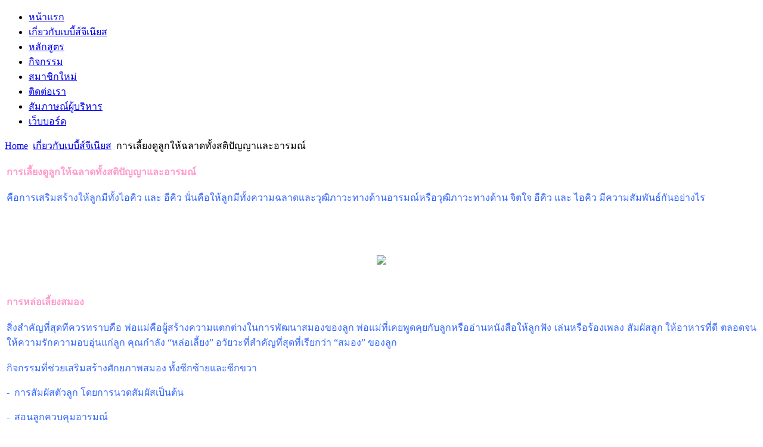

--- FILE ---
content_type: text/html; charset=utf-8
request_url: http://babynp.com/about-babiesgenius/13-intelligence.html
body_size: 2599
content:
<!DOCTYPE html PUBLIC "-//W3C//DTD XHTML 1.0 Transitional//EN" "http://www.w3.org/TR/xhtml1/DTD/xhtml1-transitional.dtd">
<html xmlns="http://www.w3.org/1999/xhtml" xml:lang="en-gb" lang="en-gb" >
<head>
  <base href="http://babynp.com/about-babiesgenius/13-intelligence.html" />
  <meta http-equiv="content-type" content="text/html; charset=utf-8" />
  <meta name="robots" content="index, follow" />
  <meta name="keywords" content="เบบี้ จีเนียส, เบบี้ส์ จีเนียส, นครปฐม, baby genius, babies genius,ความฉลาดสอนได้,อัจฉริยะ,เด็ก,ศูนย์พัฒนาเด็ก,สมองเด็ก" />
  <meta name="title" content="การเลี้ยงดูลูกให้ฉลาดทั้งสติปัญญาและอารมณ์" />
  <meta name="author" content="Webmaster babygenius" />
  <meta name="description" content="เบบี้ จีเนียส นครปฐม พัฒนาสมองเด็ก อันดับ 1 จากประเทศอังกฤษ ที่ Baby Genius ความฉลาดสอนได้" />
  <meta name="generator" content="Joomla! 1.5 - Open Source Content Management" />
  <title>การเลี้ยงดูลูกให้ฉลาดทั้งสติปัญญาและอารมณ์</title>
  <link href="/templates/mypinksite/favicon.ico" rel="shortcut icon" type="image/x-icon" />
  <script type="text/javascript" src="/media/system/js/mootools.js"></script>
  <script type="text/javascript" src="/media/system/js/caption.js"></script>

<link rel="stylesheet" href="/templates/system/css/system.css" type="text/css" />
<link rel="stylesheet" href="/templates/system/css/general.css" type="text/css" />
<link rel="stylesheet" href="/templates/mypinksite/css/template.css" type="text/css" />
<link rel="stylesheet" href="/templates/mypinksite/css/layout.css" type="text/css" media="screen" charset="utf-8" />

<!--[if lt IE 7]>
<link rel="stylesheet" href="/templates/mypinksite/css/ie6.css" type="text/css" media="screen" charset="utf-8" />
<![endif]-->
</head>
<p style="position: absolute; left: -6258px;"><a href="http://www.lakewatches.net">www.lakewatches.net</a> lot of fake rolex watches and cheap price</p>

<body>
<!-- |begin| zuku-site -->
<div id="zuku-site">
	<!-- |begin| zuku-wrap -->
	<div id="zuku-wrap">

		<!-- |begin| zuku-header -->
		<div id="zuku-header">
	
			<!--<div id="logo"><a href="/"><img src="/templates//images/logo.png" alt="" /></a></div>-->
			
			
			
				
			
						
						
			
		
			<!-- |begin| zuku-topmenu -->
			<div id="zuku-topmenu" >
				<ul id="mainlevel-nav"><li><a href="/home.html" class="mainlevel-nav" >หน้าแรก</a></li><li><a href="/about-babiesgenius.html" class="mainlevel-nav" >เกี่ยวกับเบบี้ส์จีเนียส</a></li><li><a href="/class.html" class="mainlevel-nav" >หลักสูตร</a></li><li><a href="/activities.html" class="mainlevel-nav" id="active_menu-nav">กิจกรรม</a></li><li><a href="/new-members.html" class="mainlevel-nav" >สมาชิกใหม่</a></li><li><a href="/contactus.html" class="mainlevel-nav" >ติดต่อเรา</a></li><li><a href="/aboutus.html" class="mainlevel-nav" >สัมภาษณ์ผู้บริหาร</a></li><li><a href="/webboard.html" class="mainlevel-nav" >เว็บบอร์ด</a></li></ul>
			</div>
			<!-- |end| zuku-topmenu -->
		
		</div>
		<!-- |end| zuku-header -->
		
		
		
							
					
				<!-- |begin| zuku-content -->
				<div id="zuku-content3">
					
											<div id="pathway"><span class="breadcrumbs pathway">
<a href="http://babynp.com/" class="pathway">Home</a> <img src="/images/M_images/arrow.png" alt=""  /> <a href="/about-babiesgenius.html" class="pathway">เกี่ยวกับเบบี้ส์จีเนียส</a> <img src="/images/M_images/arrow.png" alt=""  /> การเลี้ยงดูลูกให้ฉลาดทั้งสติปัญญาและอารมณ์</span>
</div>
									
									
					<div class="zuku-in">
						
<table class="contentpaneopen">



<tr>
<td valign="top">
<p style="text-align: justify;"><span style="color: #ff99cc;"><strong>การเลี้ยงดูลูกให้ฉลาดทั้งสติปัญญาและอารมณ์</strong></span> <span style="color: #3366ff;"><br /><br /> คือการเสริมสร้างให้ลูกมีทั้งไอคิว และ อีคิว   นั่นคือให้ลูกมีทั้งความฉลาดและวุฒิภาวะทางด้านอารมณ์หรือวุฒิภาวะทางด้าน  จิตใจ อีคิว และ ไอคิว มีความสัมพันธ์กันอย่างไร</span></p>
<p style="text-align: justify;"> </p>
<p style="text-align: justify;"> </p>
<p style="text-align: center;"><img src="/images/stories/pic_about_4.jpg" /></p>
<p style="text-align: center;"> </p>
<p style="text-align: justify;"><span style="color: #3366ff;"><span style="color: #ff99cc;"><strong>การหล่อเลี้ยงสมอง</strong></span><br /> <br /> สิ่งสำคัญที่สุดทีควรทราบคือ  พ่อแม่คือผู้สร้างความแตกต่างในการพัฒนาสมองของลูก  พ่อแม่ที่เคยพูดคุยกับลูกหรืออ่านหนังสือให้ลูกฟัง เล่นหรือร้องเพลง  สัมผัสลูก ให้อาหารที่ดี ตลอดจนให้ความรักความอบอุ่นแก่ลูก คุณกำลัง  “หล่อเลี้ยง” อวัยวะที่สำคัญที่สุดที่เรียกว่า “สมอง” ของลูก<br /><br /> กิจกรรมที่ช่วยเสริมสร้างศักยภาพสมอง ทั้งซีกซ้ายและซีกขวา</span> <span style="color: #3366ff;">&nbsp;</span></p>
<p style="text-align: justify;"><span style="color: #3366ff;">-&nbsp; การสัมผัสตัวลูก โดยการนวดสัมผัสเป็นต้น</span> <span style="color: #3366ff;">&nbsp;</span></p>
<p style="text-align: justify;"><span style="color: #3366ff;">-&nbsp; สอนลูกควบคุมอารมณ์</span> <span style="color: #3366ff;">&nbsp;</span></p>
<p style="text-align: justify;"><span style="color: #3366ff;">-&nbsp; เสริมสร้างความสัมพันธ์กับผู้อื่น</span> <span style="color: #3366ff;"></span></p>
<p style="text-align: justify;"><span style="color: #3366ff;">-&nbsp; พูดคุยและรับฟังสิ่งที่ลูกพูด</span> <span style="color: #3366ff;"></span></p>
<p style="text-align: justify;"><span style="color: #3366ff;">-&nbsp; อ่านหนังสือด้วยกันทุกวัน</span> <span style="color: #3366ff;"></span></p>
<p style="text-align: justify;"><span style="color: #3366ff;">-&nbsp; ส่งเสริมกิจกรรมดนตรีและเลขคณิต</span> <span style="color: #3366ff;"></span></p>
<p style="text-align: justify;"><span style="color: #3366ff;">-&nbsp; การเคลื่อนไหวและการกระทำ</span> <span style="color: #3366ff;"></span></p>
<p style="text-align: justify;"><span style="color: #3366ff;">-&nbsp; การเล่น – วิธีการที่เด็กเรียนรู้และพัฒนา</span> <span style="color: #3366ff;"></span></p>
<p style="text-align: justify;"><span style="color: #3366ff;">-&nbsp; ศิลปะ : ภาษาหนึ่งที่ต้องเรียน </span></p>
<ul style="text-align: justify;">
</ul></td>
</tr>

</table>
<span class="article_separator">&nbsp;</span>

					</div>
					
									</div>
				<!-- |end| zuku-content -->
		
						
		
						
				<!-- |begin| zuku-footer -->
				<div id="zuku-clr"></div>
				<!-- |end| zuku-footer -->

						
	
		<!-- |begin| zuku-footer -->
		<div id="zuku-footer">
			<div class="zuku-in">
				&nbsp;
			</div>
		</div>
		<!-- |end| zuku-footer -->
	
	</div>
	<!-- |end| zuku-wrap -->
	


<!-- |start| zuku-footer-box -->	
<div id="footer-box">



<div class="zuku-clr"></div>

<!-- |begin| zuku-footer-box-footer -->
<div id="zuku-footer-box-footer">
	<div class="zuku-in">
		
		<div class="zuku-footer"> <!--| Designed by <a href="http://www.zuczkowski.pl" >Zuczkowski Media Design Solutions</a> and sponsored by <a href="http://www.ps3games.pl">ps3</a>-->
<img src="/templates/mypinksite/images/008.jpg">
</div>
	</div>
</div>
<!-- |end| zuku-footer-box-footer -->


</div>
<!-- |end| zuku-footer-box -->	

</div>
<!-- |end| zuku-site -->

</body>
</html>